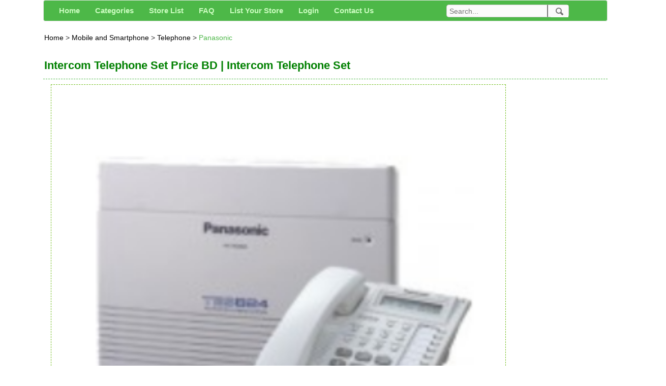

--- FILE ---
content_type: text/html; charset=utf-8
request_url: https://www.google.com/recaptcha/api2/aframe
body_size: 266
content:
<!DOCTYPE HTML><html><head><meta http-equiv="content-type" content="text/html; charset=UTF-8"></head><body><script nonce="fQtsg84hYsaY_X0z-eLBqw">/** Anti-fraud and anti-abuse applications only. See google.com/recaptcha */ try{var clients={'sodar':'https://pagead2.googlesyndication.com/pagead/sodar?'};window.addEventListener("message",function(a){try{if(a.source===window.parent){var b=JSON.parse(a.data);var c=clients[b['id']];if(c){var d=document.createElement('img');d.src=c+b['params']+'&rc='+(localStorage.getItem("rc::a")?sessionStorage.getItem("rc::b"):"");window.document.body.appendChild(d);sessionStorage.setItem("rc::e",parseInt(sessionStorage.getItem("rc::e")||0)+1);localStorage.setItem("rc::h",'1768389215554');}}}catch(b){}});window.parent.postMessage("_grecaptcha_ready", "*");}catch(b){}</script></body></html>